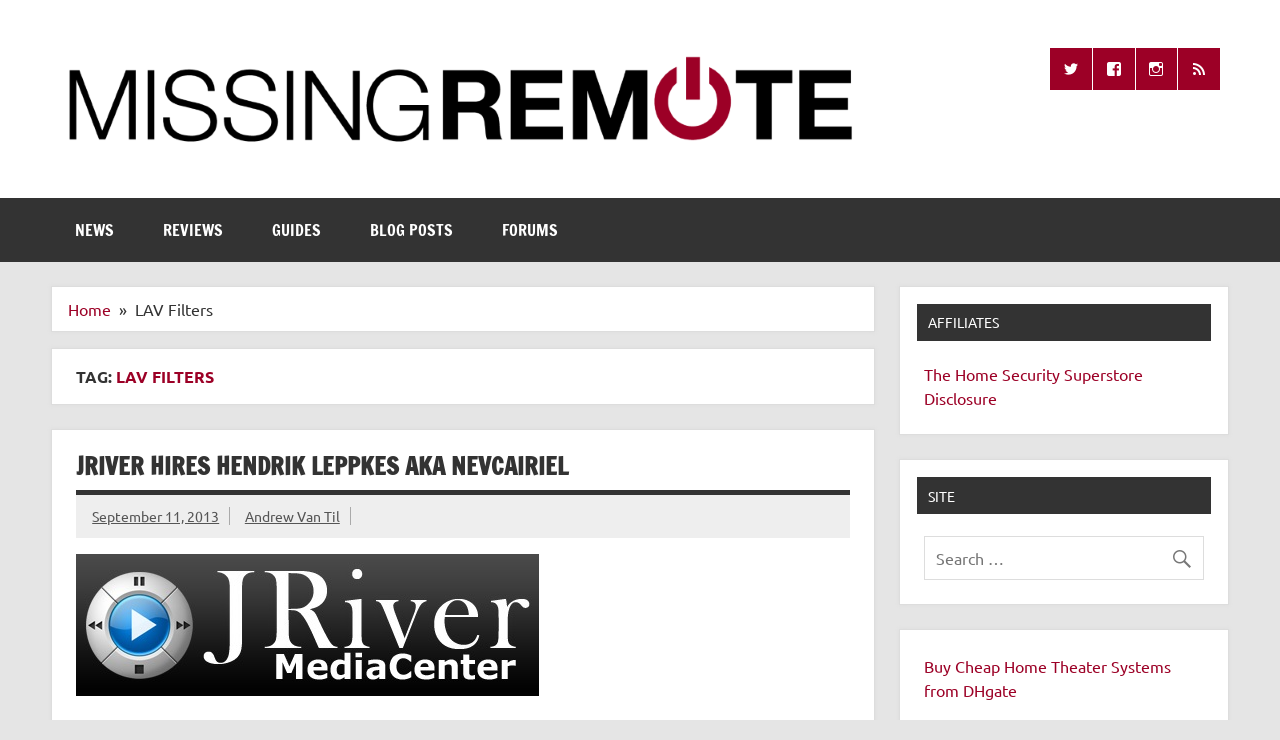

--- FILE ---
content_type: text/html; charset=utf-8
request_url: https://www.google.com/recaptcha/api2/aframe
body_size: 267
content:
<!DOCTYPE HTML><html><head><meta http-equiv="content-type" content="text/html; charset=UTF-8"></head><body><script nonce="cGjwVTm9y6QUH6i5g_Gm-A">/** Anti-fraud and anti-abuse applications only. See google.com/recaptcha */ try{var clients={'sodar':'https://pagead2.googlesyndication.com/pagead/sodar?'};window.addEventListener("message",function(a){try{if(a.source===window.parent){var b=JSON.parse(a.data);var c=clients[b['id']];if(c){var d=document.createElement('img');d.src=c+b['params']+'&rc='+(localStorage.getItem("rc::a")?sessionStorage.getItem("rc::b"):"");window.document.body.appendChild(d);sessionStorage.setItem("rc::e",parseInt(sessionStorage.getItem("rc::e")||0)+1);localStorage.setItem("rc::h",'1768786750372');}}}catch(b){}});window.parent.postMessage("_grecaptcha_ready", "*");}catch(b){}</script></body></html>